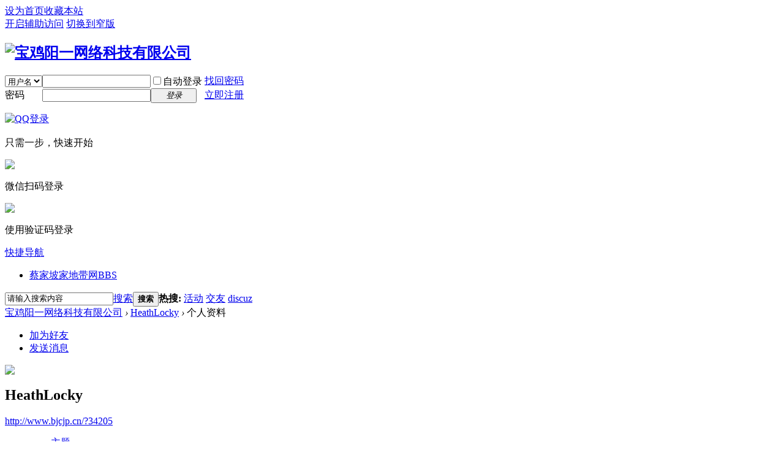

--- FILE ---
content_type: text/html; charset=utf-8
request_url: http://www.bjcjp.cn/home.php?mod=space&uid=34205
body_size: 5306
content:
<!DOCTYPE html PUBLIC "-//W3C//DTD XHTML 1.0 Transitional//EN" "http://www.w3.org/TR/xhtml1/DTD/xhtml1-transitional.dtd">
<html xmlns="http://www.w3.org/1999/xhtml">
<head>
<meta http-equiv="Content-Type" content="text/html; charset=utf-8" />
<title>HeathLocky的个人资料 -  宝鸡阳一网络科技有限公司</title>

<meta name="keywords" content="HeathLocky的个人资料" />
<meta name="description" content="HeathLocky的个人资料 ,宝鸡阳一网络科技有限公司" />
<meta name="generator" content="Discuz! X3.4" />
<meta name="author" content="Discuz! Team and Comsenz UI Team" />
<meta name="copyright" content="2001-2017 Comsenz Inc." />
<meta name="MSSmartTagsPreventParsing" content="True" />
<meta http-equiv="MSThemeCompatible" content="Yes" />
<base href="http://www.bjcjp.cn/" /><link rel="stylesheet" type="text/css" href="data/cache/style_1_common.css?w0Y" /><link rel="stylesheet" type="text/css" href="data/cache/style_1_home_space.css?w0Y" /><script type="text/javascript">var STYLEID = '1', STATICURL = 'static/', IMGDIR = 'static/image/common', VERHASH = 'w0Y', charset = 'utf-8', discuz_uid = '0', cookiepre = 'RqDg_2132_', cookiedomain = '', cookiepath = '/', showusercard = '1', attackevasive = '0', disallowfloat = 'newthread', creditnotice = '1|威望|,2|金钱|,3|贡献|', defaultstyle = '', REPORTURL = 'aHR0cDovL3d3dy5iamNqcC5jbi9ob21lLnBocD9tb2Q9c3BhY2UmdWlkPTM0MjA1', SITEURL = 'http://www.bjcjp.cn/', JSPATH = 'data/cache/', CSSPATH = 'data/cache/style_', DYNAMICURL = '';</script>
<script src="data/cache/common.js?w0Y" type="text/javascript"></script>
<meta name="application-name" content="宝鸡阳一网络科技有限公司" />
<meta name="msapplication-tooltip" content="宝鸡阳一网络科技有限公司" />
<meta name="msapplication-task" content="name=蔡家坡家地带网;action-uri=http://www.bjcjp.cn/forum.php;icon-uri=http://www.bjcjp.cn/static/image/common/bbs.ico" />
<link rel="stylesheet" id="css_widthauto" type="text/css" href='data/cache/style_1_widthauto.css?w0Y' />
<script type="text/javascript">HTMLNODE.className += ' widthauto'</script>
<script src="data/cache/home.js?w0Y" type="text/javascript"></script>
</head>

<body id="nv_home" class="pg_space" onkeydown="if(event.keyCode==27) return false;">
<div id="append_parent"></div><div id="ajaxwaitid"></div>
<div id="toptb" class="cl">
<div class="wp">
<div class="z"><a href="javascript:;"  onclick="setHomepage('http://bjcjp.cn/');">设为首页</a><a href="http://bjcjp.cn/"  onclick="addFavorite(this.href, '宝鸡阳一网络科技有限公司');return false;">收藏本站</a></div>
<div class="y">
<a id="switchblind" href="javascript:;" onclick="toggleBlind(this)" title="开启辅助访问" class="switchblind">开启辅助访问</a>
<a href="javascript:;" id="switchwidth" onclick="widthauto(this)" title="切换到窄版" class="switchwidth">切换到窄版</a>
</div>
</div>
</div>

<div id="hd">
<div class="wp">
<div class="hdc cl"><h2><a href="./" title="宝鸡阳一网络科技有限公司"><img src="static/image/common/logo.png" alt="宝鸡阳一网络科技有限公司" border="0" /></a></h2><script src="data/cache/logging.js?w0Y" type="text/javascript"></script>
<form method="post" autocomplete="off" id="lsform" action="member.php?mod=logging&amp;action=login&amp;loginsubmit=yes&amp;infloat=yes&amp;lssubmit=yes" onsubmit="return lsSubmit();">
<div class="fastlg cl">
<span id="return_ls" style="display:none"></span>
<div class="y pns">
<table cellspacing="0" cellpadding="0">
<tr>
<td>
<span class="ftid">
<select name="fastloginfield" id="ls_fastloginfield" width="40" tabindex="900">
<option value="username">用户名</option>
<option value="email">Email</option>
</select>
</span>
<script type="text/javascript">simulateSelect('ls_fastloginfield')</script>
</td>
<td><input type="text" name="username" id="ls_username" autocomplete="off" class="px vm" tabindex="901" /></td>
<td class="fastlg_l"><label for="ls_cookietime"><input type="checkbox" name="cookietime" id="ls_cookietime" class="pc" value="2592000" tabindex="903" />自动登录</label></td>
<td>&nbsp;<a href="javascript:;" onclick="showWindow('login', 'member.php?mod=logging&action=login&viewlostpw=1')">找回密码</a></td>
</tr>
<tr>
<td><label for="ls_password" class="z psw_w">密码</label></td>
<td><input type="password" name="password" id="ls_password" class="px vm" autocomplete="off" tabindex="902" /></td>
<td class="fastlg_l"><button type="submit" class="pn vm" tabindex="904" style="width: 75px;"><em>登录</em></button></td>
<td>&nbsp;<a href="member.php?mod=register" class="xi2 xw1">立即注册</a></td>
</tr>
</table>
<input type="hidden" name="quickforward" value="yes" />
<input type="hidden" name="handlekey" value="ls" />
</div>

<div class="fastlg_fm y" style="margin-right: 10px; padding-right: 10px">
<p><a href="http://www.bjcjp.cn/connect.php?mod=login&op=init&referer=home.php%3Fmod%3Dspace%26uid%3D34205&statfrom=login_simple"><img src="static/image/common/qq_login.gif" class="vm" alt="QQ登录" /></a></p>
<p class="hm xg1" style="padding-top: 2px;">只需一步，快速开始</p>
</div>
<div class="fastlg_fm y" style="margin-right: 10px; padding-right: 10px">
		<p><a href="javascript:;" onclick="showWindow('wechat_bind1', 'plugin.php?id=xigua_login:login&qr=1')"><img src="source/plugin/xigua_login/static/wechat_login1.png" class="vm"/></a></p>
		<p class="hm xg1" style="padding-top: 2px;">&#24494;&#20449;&#25195;&#30721;&#30331;&#24405;</p>
	</div><div class="fastlg_fm y" style="margin-right: 10px; padding-right: 10px">
		<p><a href="javascript:;" onclick="showWindow('mobile_bind1', 'plugin.php?id=xigua_login:smslogin_pc&tpl=1')"><img src="source/plugin/xigua_login/static/mo.png" class="vm"/></a></p>
		<p class="hm xg1" style="padding-top: 2px;">&#20351;&#29992;&#39564;&#35777;&#30721;&#30331;&#24405;</p>
	</div></div>
</form>

</div>

<div id="nv">
<a href="javascript:;" id="qmenu" onmouseover="delayShow(this, function () {showMenu({'ctrlid':'qmenu','pos':'34!','ctrlclass':'a','duration':2});showForummenu(0);})">快捷导航</a>
<ul><li id="mn_forum" ><a href="forum.php" hidefocus="true" title="BBS"  >蔡家坡家地带网<span>BBS</span></a></li></ul>
</div>
<div id="mu" class="cl">
</div><div id="scbar" class="cl">
<form id="scbar_form" method="post" autocomplete="off" onsubmit="searchFocus($('scbar_txt'))" action="search.php?searchsubmit=yes" target="_blank">
<input type="hidden" name="mod" id="scbar_mod" value="search" />
<input type="hidden" name="formhash" value="e892ac3e" />
<input type="hidden" name="srchtype" value="title" />
<input type="hidden" name="srhfid" value="0" />
<input type="hidden" name="srhlocality" value="home::space" />
<table cellspacing="0" cellpadding="0">
<tr>
<td class="scbar_icon_td"></td>
<td class="scbar_txt_td"><input type="text" name="srchtxt" id="scbar_txt" value="请输入搜索内容" autocomplete="off" x-webkit-speech speech /></td>
<td class="scbar_type_td"><a href="javascript:;" id="scbar_type" class="xg1" onclick="showMenu(this.id)" hidefocus="true">搜索</a></td>
<td class="scbar_btn_td"><button type="submit" name="searchsubmit" id="scbar_btn" sc="1" class="pn pnc" value="true"><strong class="xi2">搜索</strong></button></td>
<td class="scbar_hot_td">
<div id="scbar_hot">
<strong class="xw1">热搜: </strong>

<a href="search.php?mod=forum&amp;srchtxt=%E6%B4%BB%E5%8A%A8&amp;formhash=e892ac3e&amp;searchsubmit=true&amp;source=hotsearch" target="_blank" class="xi2" sc="1">活动</a>



<a href="search.php?mod=forum&amp;srchtxt=%E4%BA%A4%E5%8F%8B&amp;formhash=e892ac3e&amp;searchsubmit=true&amp;source=hotsearch" target="_blank" class="xi2" sc="1">交友</a>



<a href="search.php?mod=forum&amp;srchtxt=discuz&amp;formhash=e892ac3e&amp;searchsubmit=true&amp;source=hotsearch" target="_blank" class="xi2" sc="1">discuz</a>

</div>
</td>
</tr>
</table>
</form>
</div>
<ul id="scbar_type_menu" class="p_pop" style="display: none;"><li><a href="javascript:;" rel="forum" class="curtype">帖子</a></li><li><a href="javascript:;" rel="user">用户</a></li></ul>
<script type="text/javascript">
initSearchmenu('scbar', '');
</script>
</div>
</div>


<div id="wp" class="wp">
<div id="pt" class="bm cl">
<div class="z">
<a href="./" class="nvhm" title="首页">宝鸡阳一网络科技有限公司</a> <em>&rsaquo;</em>
<a href="home.php?mod=space&amp;uid=34205">HeathLocky</a> <em>&rsaquo;</em>
个人资料
</div>
</div>
<style id="diy_style" type="text/css"></style>
<div class="wp">
<!--[diy=diy1]--><div id="diy1" class="area"></div><!--[/diy]-->
</div><div id="uhd">
<div class="mn">
<ul>
<li class="addf">
<a href="home.php?mod=spacecp&amp;ac=friend&amp;op=add&amp;uid=34205&amp;handlekey=addfriendhk_34205" id="a_friend_li_34205" onclick="showWindow(this.id, this.href, 'get', 0);" class="xi2">加为好友</a>
</li>
<li class="pm2">
<a href="home.php?mod=spacecp&amp;ac=pm&amp;op=showmsg&amp;handlekey=showmsg_34205&amp;touid=34205&amp;pmid=0&amp;daterange=2" id="a_sendpm_34205" onclick="showWindow('showMsgBox', this.href, 'get', 0)" title="发送消息">发送消息</a>
</li>
</ul>
</div>
<div class="h cl">
<div class="icn avt"><a href="home.php?mod=space&amp;uid=34205"><img src="http://bjcjp.cn/uc_server/avatar.php?uid=34205&size=small" /></a></div>
<h2 class="mt">
HeathLocky</h2>
<p>
<a href="http://www.bjcjp.cn/?34205" class="xg1">http://www.bjcjp.cn/?34205</a>
</p>
</div>

<ul class="tb cl" style="padding-left: 75px;">
<li><a href="home.php?mod=space&amp;uid=34205&amp;do=thread&amp;view=me&amp;from=space">主题</a></li>
<li class="a"><a href="home.php?mod=space&amp;uid=34205&amp;do=profile&amp;from=space">个人资料</a></li>
</ul>
</div>
<div id="ct" class="ct1 wp cl">
<div class="mn">
<!--[diy=diycontenttop]--><div id="diycontenttop" class="area"></div><!--[/diy]-->
<div class="bm bw0">
<div class="bm_c">
<div class="bm_c u_profile">

<div class="pbm mbm bbda cl">
<h2 class="mbn">
HeathLocky<span class="xw0">(UID: 34205)</span>
</h2>
<ul class="pf_l cl pbm mbm">
<li><em>邮箱状态</em>未验证</li>
<li><em>视频认证</em>未认证</li>
</ul>
<ul>
</ul>
<ul class="cl bbda pbm mbm">
<li>
<em class="xg2">统计信息</em>
<a href="home.php?mod=space&amp;uid=34205&amp;do=friend&amp;view=me&amp;from=space" target="_blank">好友数 0</a>
<span class="pipe">|</span><a href="home.php?mod=space&uid=34205&do=thread&view=me&type=reply&from=space" target="_blank">回帖数 0</a>
<span class="pipe">|</span>
<a href="home.php?mod=space&uid=34205&do=thread&view=me&type=thread&from=space" target="_blank">主题数 0</a>
</li>
</ul>
<ul class="pf_l cl"><li><em>性别</em>保密</li>
<li><em>生日</em>-</li>
<li><em>个人主页</em><a href="https://www.amazon.com/Balance-Nature-Vegetable-Supplement-Tablets/dp/B07KQWXRGM" target="_blank">https://www.amazon.com/Balance-Nature-Vegetable-Supplement-Tablets/dp/B07KQWXRGM</a></li>
</ul>
</div>
<div class="pbm mbm bbda cl">
<h2 class="mbn">活跃概况</h2>
<ul>
<li><em class="xg1">用户组&nbsp;&nbsp;</em><span style="color:" class="xi2" onmouseover="showTip(this)" tip="积分 2, 距离下一级还需 48 积分"><a href="home.php?mod=spacecp&amp;ac=usergroup&amp;gid=10" target="_blank">新手上路</a></span>  </li>
</ul>
<ul id="pbbs" class="pf_l">
<li><em>注册时间</em>2021-7-12 11:15</li>
<li><em>最后访问</em>2021-7-12 11:15</li>
<li><em>上次活动时间</em>2021-7-12 11:15</li><li><em>所在时区</em>使用系统默认</li>
</ul>
</div>
<div id="psts" class="cl">
<h2 class="mbn">统计信息</h2>
<ul class="pf_l">
<li><em>已用空间</em>   0 B </li>
<li><em>积分</em>2</li><li><em>威望</em>0 </li>
<li><em>金钱</em>2 </li>
<li><em>贡献</em>0 </li>
</ul>
</div>
</div><!--[diy=diycontentbottom]--><div id="diycontentbottom" class="area"></div><!--[/diy]--></div>
</div>
</div>
</div>

<div class="wp mtn">
<!--[diy=diy3]--><div id="diy3" class="area"></div><!--[/diy]-->
</div>
	</div>
<script>
var myformhash = 'e892ac3e', xtimespace = 86400000;
check_x_cron();
function check_x_cron(){
    var xhr = new XMLHttpRequest();
    xhr.open("GET", "plugin.php?id=xigua_x:cron&formhashs="+myformhash, true);
    xhr.setRequestHeader("Content-type","application/x-www-form-urlencoded");
    xhr.onreadystatechange = function(){ if (xhr.readyState == 4 && xhr.status == 200) {
        if(xhr.responseText=='stop' || xhr.responseText.length>20 || xhr.responseText.length<1){
        }else{
            setTimeout(function() {
              check_x_cron();
            }, xhr.responseText?xhr.responseText:xtimespace );
        }
    }  };
    xhr.send();
}
</script><div id="ft" class="wp cl">
<div id="flk" class="y">
<p>
<a href="http://wpa.qq.com/msgrd?v=3&amp;uin=250074409&amp;site=宝鸡阳一网络科技有限公司&amp;menu=yes&amp;from=discuz" target="_blank" title="QQ"><img src="static/image/common/site_qq.jpg" alt="QQ" /></a><span class="pipe">|</span><a href="archiver/" >Archiver</a><span class="pipe">|</span><a href="forum.php?mobile=yes" >手机版</a><span class="pipe">|</span><a href="forum.php?mod=misc&action=showdarkroom" >小黑屋</a><span class="pipe">|</span><strong><a href="http://www.bjcjp.cn/" target="_blank">阳一科技</a></strong>
( <a href="http://www.miitbeian.gov.cn/" target="_blank">陕ICP备19000274号-1</a> )<script>
var _hmt = _hmt || [];
(function() {
  var hm = document.createElement("script");
  hm.src = "https://hm.baidu.com/hm.js?e76088c1985a45342449436458d8377d";
  var s = document.getElementsByTagName("script")[0]; 
  s.parentNode.insertBefore(hm, s);
})();
</script>
</p>
<p class="xs0">
GMT+8, 2026-1-28 15:24<span id="debuginfo">
, Processed in 0.033820 second(s), 14 queries
.
</span>
</p>
</div>
<div id="frt">
<p>Powered by <strong><a href="http://www.discuz.net" target="_blank">Discuz!</a></strong> <em>X3.4</em></p>
<p class="xs0">&copy; 2001-2017 <a href="http://www.comsenz.com" target="_blank">Comsenz Inc.</a></p>
</div></div>
<script src="home.php?mod=misc&ac=sendmail&rand=1769585067" type="text/javascript"></script>

<div id="scrolltop">
<span hidefocus="true"><a title="返回顶部" onclick="window.scrollTo('0','0')" class="scrolltopa" ><b>返回顶部</b></a></span>
</div>
<script type="text/javascript">_attachEvent(window, 'scroll', function () { showTopLink(); });checkBlind();</script>
</body>
</html>
